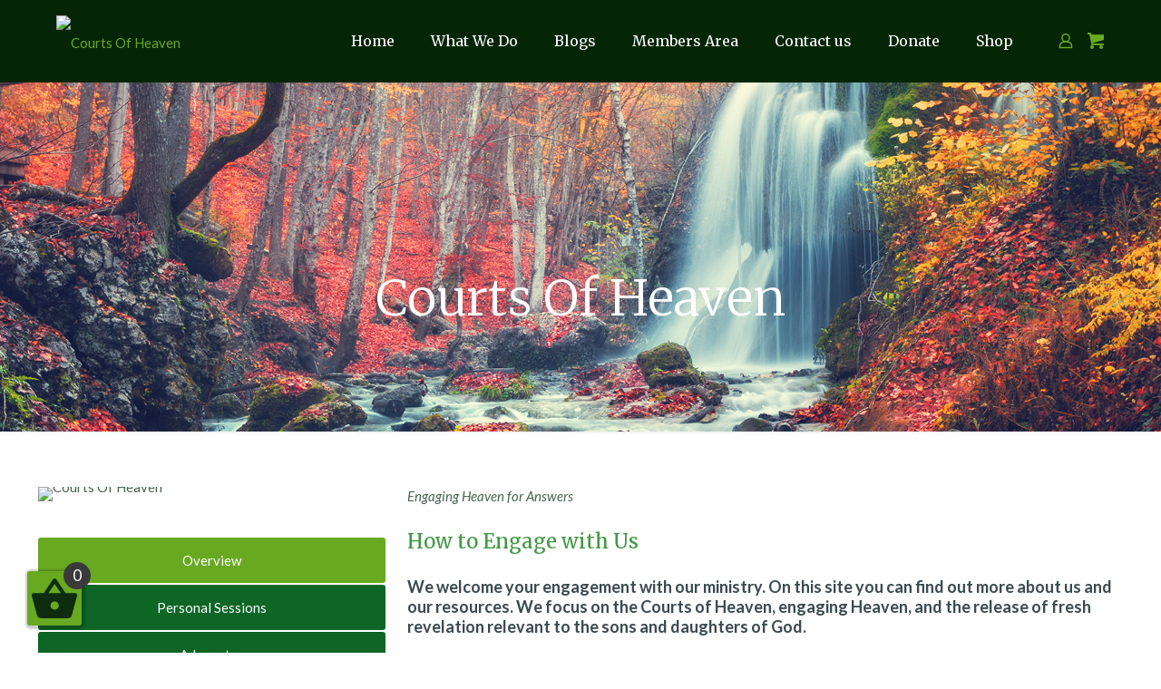

--- FILE ---
content_type: text/html; charset=utf-8
request_url: https://www.google.com/recaptcha/api2/anchor?ar=1&k=6Ldl5m8rAAAAAM1dcmXMidMhwAWwIRm-Wwxxz6J3&co=aHR0cDovL3Jvbmhvcm5lci5jb206ODA.&hl=en&v=PoyoqOPhxBO7pBk68S4YbpHZ&theme=light&size=normal&anchor-ms=20000&execute-ms=30000&cb=34575olvpj0
body_size: 49284
content:
<!DOCTYPE HTML><html dir="ltr" lang="en"><head><meta http-equiv="Content-Type" content="text/html; charset=UTF-8">
<meta http-equiv="X-UA-Compatible" content="IE=edge">
<title>reCAPTCHA</title>
<style type="text/css">
/* cyrillic-ext */
@font-face {
  font-family: 'Roboto';
  font-style: normal;
  font-weight: 400;
  font-stretch: 100%;
  src: url(//fonts.gstatic.com/s/roboto/v48/KFO7CnqEu92Fr1ME7kSn66aGLdTylUAMa3GUBHMdazTgWw.woff2) format('woff2');
  unicode-range: U+0460-052F, U+1C80-1C8A, U+20B4, U+2DE0-2DFF, U+A640-A69F, U+FE2E-FE2F;
}
/* cyrillic */
@font-face {
  font-family: 'Roboto';
  font-style: normal;
  font-weight: 400;
  font-stretch: 100%;
  src: url(//fonts.gstatic.com/s/roboto/v48/KFO7CnqEu92Fr1ME7kSn66aGLdTylUAMa3iUBHMdazTgWw.woff2) format('woff2');
  unicode-range: U+0301, U+0400-045F, U+0490-0491, U+04B0-04B1, U+2116;
}
/* greek-ext */
@font-face {
  font-family: 'Roboto';
  font-style: normal;
  font-weight: 400;
  font-stretch: 100%;
  src: url(//fonts.gstatic.com/s/roboto/v48/KFO7CnqEu92Fr1ME7kSn66aGLdTylUAMa3CUBHMdazTgWw.woff2) format('woff2');
  unicode-range: U+1F00-1FFF;
}
/* greek */
@font-face {
  font-family: 'Roboto';
  font-style: normal;
  font-weight: 400;
  font-stretch: 100%;
  src: url(//fonts.gstatic.com/s/roboto/v48/KFO7CnqEu92Fr1ME7kSn66aGLdTylUAMa3-UBHMdazTgWw.woff2) format('woff2');
  unicode-range: U+0370-0377, U+037A-037F, U+0384-038A, U+038C, U+038E-03A1, U+03A3-03FF;
}
/* math */
@font-face {
  font-family: 'Roboto';
  font-style: normal;
  font-weight: 400;
  font-stretch: 100%;
  src: url(//fonts.gstatic.com/s/roboto/v48/KFO7CnqEu92Fr1ME7kSn66aGLdTylUAMawCUBHMdazTgWw.woff2) format('woff2');
  unicode-range: U+0302-0303, U+0305, U+0307-0308, U+0310, U+0312, U+0315, U+031A, U+0326-0327, U+032C, U+032F-0330, U+0332-0333, U+0338, U+033A, U+0346, U+034D, U+0391-03A1, U+03A3-03A9, U+03B1-03C9, U+03D1, U+03D5-03D6, U+03F0-03F1, U+03F4-03F5, U+2016-2017, U+2034-2038, U+203C, U+2040, U+2043, U+2047, U+2050, U+2057, U+205F, U+2070-2071, U+2074-208E, U+2090-209C, U+20D0-20DC, U+20E1, U+20E5-20EF, U+2100-2112, U+2114-2115, U+2117-2121, U+2123-214F, U+2190, U+2192, U+2194-21AE, U+21B0-21E5, U+21F1-21F2, U+21F4-2211, U+2213-2214, U+2216-22FF, U+2308-230B, U+2310, U+2319, U+231C-2321, U+2336-237A, U+237C, U+2395, U+239B-23B7, U+23D0, U+23DC-23E1, U+2474-2475, U+25AF, U+25B3, U+25B7, U+25BD, U+25C1, U+25CA, U+25CC, U+25FB, U+266D-266F, U+27C0-27FF, U+2900-2AFF, U+2B0E-2B11, U+2B30-2B4C, U+2BFE, U+3030, U+FF5B, U+FF5D, U+1D400-1D7FF, U+1EE00-1EEFF;
}
/* symbols */
@font-face {
  font-family: 'Roboto';
  font-style: normal;
  font-weight: 400;
  font-stretch: 100%;
  src: url(//fonts.gstatic.com/s/roboto/v48/KFO7CnqEu92Fr1ME7kSn66aGLdTylUAMaxKUBHMdazTgWw.woff2) format('woff2');
  unicode-range: U+0001-000C, U+000E-001F, U+007F-009F, U+20DD-20E0, U+20E2-20E4, U+2150-218F, U+2190, U+2192, U+2194-2199, U+21AF, U+21E6-21F0, U+21F3, U+2218-2219, U+2299, U+22C4-22C6, U+2300-243F, U+2440-244A, U+2460-24FF, U+25A0-27BF, U+2800-28FF, U+2921-2922, U+2981, U+29BF, U+29EB, U+2B00-2BFF, U+4DC0-4DFF, U+FFF9-FFFB, U+10140-1018E, U+10190-1019C, U+101A0, U+101D0-101FD, U+102E0-102FB, U+10E60-10E7E, U+1D2C0-1D2D3, U+1D2E0-1D37F, U+1F000-1F0FF, U+1F100-1F1AD, U+1F1E6-1F1FF, U+1F30D-1F30F, U+1F315, U+1F31C, U+1F31E, U+1F320-1F32C, U+1F336, U+1F378, U+1F37D, U+1F382, U+1F393-1F39F, U+1F3A7-1F3A8, U+1F3AC-1F3AF, U+1F3C2, U+1F3C4-1F3C6, U+1F3CA-1F3CE, U+1F3D4-1F3E0, U+1F3ED, U+1F3F1-1F3F3, U+1F3F5-1F3F7, U+1F408, U+1F415, U+1F41F, U+1F426, U+1F43F, U+1F441-1F442, U+1F444, U+1F446-1F449, U+1F44C-1F44E, U+1F453, U+1F46A, U+1F47D, U+1F4A3, U+1F4B0, U+1F4B3, U+1F4B9, U+1F4BB, U+1F4BF, U+1F4C8-1F4CB, U+1F4D6, U+1F4DA, U+1F4DF, U+1F4E3-1F4E6, U+1F4EA-1F4ED, U+1F4F7, U+1F4F9-1F4FB, U+1F4FD-1F4FE, U+1F503, U+1F507-1F50B, U+1F50D, U+1F512-1F513, U+1F53E-1F54A, U+1F54F-1F5FA, U+1F610, U+1F650-1F67F, U+1F687, U+1F68D, U+1F691, U+1F694, U+1F698, U+1F6AD, U+1F6B2, U+1F6B9-1F6BA, U+1F6BC, U+1F6C6-1F6CF, U+1F6D3-1F6D7, U+1F6E0-1F6EA, U+1F6F0-1F6F3, U+1F6F7-1F6FC, U+1F700-1F7FF, U+1F800-1F80B, U+1F810-1F847, U+1F850-1F859, U+1F860-1F887, U+1F890-1F8AD, U+1F8B0-1F8BB, U+1F8C0-1F8C1, U+1F900-1F90B, U+1F93B, U+1F946, U+1F984, U+1F996, U+1F9E9, U+1FA00-1FA6F, U+1FA70-1FA7C, U+1FA80-1FA89, U+1FA8F-1FAC6, U+1FACE-1FADC, U+1FADF-1FAE9, U+1FAF0-1FAF8, U+1FB00-1FBFF;
}
/* vietnamese */
@font-face {
  font-family: 'Roboto';
  font-style: normal;
  font-weight: 400;
  font-stretch: 100%;
  src: url(//fonts.gstatic.com/s/roboto/v48/KFO7CnqEu92Fr1ME7kSn66aGLdTylUAMa3OUBHMdazTgWw.woff2) format('woff2');
  unicode-range: U+0102-0103, U+0110-0111, U+0128-0129, U+0168-0169, U+01A0-01A1, U+01AF-01B0, U+0300-0301, U+0303-0304, U+0308-0309, U+0323, U+0329, U+1EA0-1EF9, U+20AB;
}
/* latin-ext */
@font-face {
  font-family: 'Roboto';
  font-style: normal;
  font-weight: 400;
  font-stretch: 100%;
  src: url(//fonts.gstatic.com/s/roboto/v48/KFO7CnqEu92Fr1ME7kSn66aGLdTylUAMa3KUBHMdazTgWw.woff2) format('woff2');
  unicode-range: U+0100-02BA, U+02BD-02C5, U+02C7-02CC, U+02CE-02D7, U+02DD-02FF, U+0304, U+0308, U+0329, U+1D00-1DBF, U+1E00-1E9F, U+1EF2-1EFF, U+2020, U+20A0-20AB, U+20AD-20C0, U+2113, U+2C60-2C7F, U+A720-A7FF;
}
/* latin */
@font-face {
  font-family: 'Roboto';
  font-style: normal;
  font-weight: 400;
  font-stretch: 100%;
  src: url(//fonts.gstatic.com/s/roboto/v48/KFO7CnqEu92Fr1ME7kSn66aGLdTylUAMa3yUBHMdazQ.woff2) format('woff2');
  unicode-range: U+0000-00FF, U+0131, U+0152-0153, U+02BB-02BC, U+02C6, U+02DA, U+02DC, U+0304, U+0308, U+0329, U+2000-206F, U+20AC, U+2122, U+2191, U+2193, U+2212, U+2215, U+FEFF, U+FFFD;
}
/* cyrillic-ext */
@font-face {
  font-family: 'Roboto';
  font-style: normal;
  font-weight: 500;
  font-stretch: 100%;
  src: url(//fonts.gstatic.com/s/roboto/v48/KFO7CnqEu92Fr1ME7kSn66aGLdTylUAMa3GUBHMdazTgWw.woff2) format('woff2');
  unicode-range: U+0460-052F, U+1C80-1C8A, U+20B4, U+2DE0-2DFF, U+A640-A69F, U+FE2E-FE2F;
}
/* cyrillic */
@font-face {
  font-family: 'Roboto';
  font-style: normal;
  font-weight: 500;
  font-stretch: 100%;
  src: url(//fonts.gstatic.com/s/roboto/v48/KFO7CnqEu92Fr1ME7kSn66aGLdTylUAMa3iUBHMdazTgWw.woff2) format('woff2');
  unicode-range: U+0301, U+0400-045F, U+0490-0491, U+04B0-04B1, U+2116;
}
/* greek-ext */
@font-face {
  font-family: 'Roboto';
  font-style: normal;
  font-weight: 500;
  font-stretch: 100%;
  src: url(//fonts.gstatic.com/s/roboto/v48/KFO7CnqEu92Fr1ME7kSn66aGLdTylUAMa3CUBHMdazTgWw.woff2) format('woff2');
  unicode-range: U+1F00-1FFF;
}
/* greek */
@font-face {
  font-family: 'Roboto';
  font-style: normal;
  font-weight: 500;
  font-stretch: 100%;
  src: url(//fonts.gstatic.com/s/roboto/v48/KFO7CnqEu92Fr1ME7kSn66aGLdTylUAMa3-UBHMdazTgWw.woff2) format('woff2');
  unicode-range: U+0370-0377, U+037A-037F, U+0384-038A, U+038C, U+038E-03A1, U+03A3-03FF;
}
/* math */
@font-face {
  font-family: 'Roboto';
  font-style: normal;
  font-weight: 500;
  font-stretch: 100%;
  src: url(//fonts.gstatic.com/s/roboto/v48/KFO7CnqEu92Fr1ME7kSn66aGLdTylUAMawCUBHMdazTgWw.woff2) format('woff2');
  unicode-range: U+0302-0303, U+0305, U+0307-0308, U+0310, U+0312, U+0315, U+031A, U+0326-0327, U+032C, U+032F-0330, U+0332-0333, U+0338, U+033A, U+0346, U+034D, U+0391-03A1, U+03A3-03A9, U+03B1-03C9, U+03D1, U+03D5-03D6, U+03F0-03F1, U+03F4-03F5, U+2016-2017, U+2034-2038, U+203C, U+2040, U+2043, U+2047, U+2050, U+2057, U+205F, U+2070-2071, U+2074-208E, U+2090-209C, U+20D0-20DC, U+20E1, U+20E5-20EF, U+2100-2112, U+2114-2115, U+2117-2121, U+2123-214F, U+2190, U+2192, U+2194-21AE, U+21B0-21E5, U+21F1-21F2, U+21F4-2211, U+2213-2214, U+2216-22FF, U+2308-230B, U+2310, U+2319, U+231C-2321, U+2336-237A, U+237C, U+2395, U+239B-23B7, U+23D0, U+23DC-23E1, U+2474-2475, U+25AF, U+25B3, U+25B7, U+25BD, U+25C1, U+25CA, U+25CC, U+25FB, U+266D-266F, U+27C0-27FF, U+2900-2AFF, U+2B0E-2B11, U+2B30-2B4C, U+2BFE, U+3030, U+FF5B, U+FF5D, U+1D400-1D7FF, U+1EE00-1EEFF;
}
/* symbols */
@font-face {
  font-family: 'Roboto';
  font-style: normal;
  font-weight: 500;
  font-stretch: 100%;
  src: url(//fonts.gstatic.com/s/roboto/v48/KFO7CnqEu92Fr1ME7kSn66aGLdTylUAMaxKUBHMdazTgWw.woff2) format('woff2');
  unicode-range: U+0001-000C, U+000E-001F, U+007F-009F, U+20DD-20E0, U+20E2-20E4, U+2150-218F, U+2190, U+2192, U+2194-2199, U+21AF, U+21E6-21F0, U+21F3, U+2218-2219, U+2299, U+22C4-22C6, U+2300-243F, U+2440-244A, U+2460-24FF, U+25A0-27BF, U+2800-28FF, U+2921-2922, U+2981, U+29BF, U+29EB, U+2B00-2BFF, U+4DC0-4DFF, U+FFF9-FFFB, U+10140-1018E, U+10190-1019C, U+101A0, U+101D0-101FD, U+102E0-102FB, U+10E60-10E7E, U+1D2C0-1D2D3, U+1D2E0-1D37F, U+1F000-1F0FF, U+1F100-1F1AD, U+1F1E6-1F1FF, U+1F30D-1F30F, U+1F315, U+1F31C, U+1F31E, U+1F320-1F32C, U+1F336, U+1F378, U+1F37D, U+1F382, U+1F393-1F39F, U+1F3A7-1F3A8, U+1F3AC-1F3AF, U+1F3C2, U+1F3C4-1F3C6, U+1F3CA-1F3CE, U+1F3D4-1F3E0, U+1F3ED, U+1F3F1-1F3F3, U+1F3F5-1F3F7, U+1F408, U+1F415, U+1F41F, U+1F426, U+1F43F, U+1F441-1F442, U+1F444, U+1F446-1F449, U+1F44C-1F44E, U+1F453, U+1F46A, U+1F47D, U+1F4A3, U+1F4B0, U+1F4B3, U+1F4B9, U+1F4BB, U+1F4BF, U+1F4C8-1F4CB, U+1F4D6, U+1F4DA, U+1F4DF, U+1F4E3-1F4E6, U+1F4EA-1F4ED, U+1F4F7, U+1F4F9-1F4FB, U+1F4FD-1F4FE, U+1F503, U+1F507-1F50B, U+1F50D, U+1F512-1F513, U+1F53E-1F54A, U+1F54F-1F5FA, U+1F610, U+1F650-1F67F, U+1F687, U+1F68D, U+1F691, U+1F694, U+1F698, U+1F6AD, U+1F6B2, U+1F6B9-1F6BA, U+1F6BC, U+1F6C6-1F6CF, U+1F6D3-1F6D7, U+1F6E0-1F6EA, U+1F6F0-1F6F3, U+1F6F7-1F6FC, U+1F700-1F7FF, U+1F800-1F80B, U+1F810-1F847, U+1F850-1F859, U+1F860-1F887, U+1F890-1F8AD, U+1F8B0-1F8BB, U+1F8C0-1F8C1, U+1F900-1F90B, U+1F93B, U+1F946, U+1F984, U+1F996, U+1F9E9, U+1FA00-1FA6F, U+1FA70-1FA7C, U+1FA80-1FA89, U+1FA8F-1FAC6, U+1FACE-1FADC, U+1FADF-1FAE9, U+1FAF0-1FAF8, U+1FB00-1FBFF;
}
/* vietnamese */
@font-face {
  font-family: 'Roboto';
  font-style: normal;
  font-weight: 500;
  font-stretch: 100%;
  src: url(//fonts.gstatic.com/s/roboto/v48/KFO7CnqEu92Fr1ME7kSn66aGLdTylUAMa3OUBHMdazTgWw.woff2) format('woff2');
  unicode-range: U+0102-0103, U+0110-0111, U+0128-0129, U+0168-0169, U+01A0-01A1, U+01AF-01B0, U+0300-0301, U+0303-0304, U+0308-0309, U+0323, U+0329, U+1EA0-1EF9, U+20AB;
}
/* latin-ext */
@font-face {
  font-family: 'Roboto';
  font-style: normal;
  font-weight: 500;
  font-stretch: 100%;
  src: url(//fonts.gstatic.com/s/roboto/v48/KFO7CnqEu92Fr1ME7kSn66aGLdTylUAMa3KUBHMdazTgWw.woff2) format('woff2');
  unicode-range: U+0100-02BA, U+02BD-02C5, U+02C7-02CC, U+02CE-02D7, U+02DD-02FF, U+0304, U+0308, U+0329, U+1D00-1DBF, U+1E00-1E9F, U+1EF2-1EFF, U+2020, U+20A0-20AB, U+20AD-20C0, U+2113, U+2C60-2C7F, U+A720-A7FF;
}
/* latin */
@font-face {
  font-family: 'Roboto';
  font-style: normal;
  font-weight: 500;
  font-stretch: 100%;
  src: url(//fonts.gstatic.com/s/roboto/v48/KFO7CnqEu92Fr1ME7kSn66aGLdTylUAMa3yUBHMdazQ.woff2) format('woff2');
  unicode-range: U+0000-00FF, U+0131, U+0152-0153, U+02BB-02BC, U+02C6, U+02DA, U+02DC, U+0304, U+0308, U+0329, U+2000-206F, U+20AC, U+2122, U+2191, U+2193, U+2212, U+2215, U+FEFF, U+FFFD;
}
/* cyrillic-ext */
@font-face {
  font-family: 'Roboto';
  font-style: normal;
  font-weight: 900;
  font-stretch: 100%;
  src: url(//fonts.gstatic.com/s/roboto/v48/KFO7CnqEu92Fr1ME7kSn66aGLdTylUAMa3GUBHMdazTgWw.woff2) format('woff2');
  unicode-range: U+0460-052F, U+1C80-1C8A, U+20B4, U+2DE0-2DFF, U+A640-A69F, U+FE2E-FE2F;
}
/* cyrillic */
@font-face {
  font-family: 'Roboto';
  font-style: normal;
  font-weight: 900;
  font-stretch: 100%;
  src: url(//fonts.gstatic.com/s/roboto/v48/KFO7CnqEu92Fr1ME7kSn66aGLdTylUAMa3iUBHMdazTgWw.woff2) format('woff2');
  unicode-range: U+0301, U+0400-045F, U+0490-0491, U+04B0-04B1, U+2116;
}
/* greek-ext */
@font-face {
  font-family: 'Roboto';
  font-style: normal;
  font-weight: 900;
  font-stretch: 100%;
  src: url(//fonts.gstatic.com/s/roboto/v48/KFO7CnqEu92Fr1ME7kSn66aGLdTylUAMa3CUBHMdazTgWw.woff2) format('woff2');
  unicode-range: U+1F00-1FFF;
}
/* greek */
@font-face {
  font-family: 'Roboto';
  font-style: normal;
  font-weight: 900;
  font-stretch: 100%;
  src: url(//fonts.gstatic.com/s/roboto/v48/KFO7CnqEu92Fr1ME7kSn66aGLdTylUAMa3-UBHMdazTgWw.woff2) format('woff2');
  unicode-range: U+0370-0377, U+037A-037F, U+0384-038A, U+038C, U+038E-03A1, U+03A3-03FF;
}
/* math */
@font-face {
  font-family: 'Roboto';
  font-style: normal;
  font-weight: 900;
  font-stretch: 100%;
  src: url(//fonts.gstatic.com/s/roboto/v48/KFO7CnqEu92Fr1ME7kSn66aGLdTylUAMawCUBHMdazTgWw.woff2) format('woff2');
  unicode-range: U+0302-0303, U+0305, U+0307-0308, U+0310, U+0312, U+0315, U+031A, U+0326-0327, U+032C, U+032F-0330, U+0332-0333, U+0338, U+033A, U+0346, U+034D, U+0391-03A1, U+03A3-03A9, U+03B1-03C9, U+03D1, U+03D5-03D6, U+03F0-03F1, U+03F4-03F5, U+2016-2017, U+2034-2038, U+203C, U+2040, U+2043, U+2047, U+2050, U+2057, U+205F, U+2070-2071, U+2074-208E, U+2090-209C, U+20D0-20DC, U+20E1, U+20E5-20EF, U+2100-2112, U+2114-2115, U+2117-2121, U+2123-214F, U+2190, U+2192, U+2194-21AE, U+21B0-21E5, U+21F1-21F2, U+21F4-2211, U+2213-2214, U+2216-22FF, U+2308-230B, U+2310, U+2319, U+231C-2321, U+2336-237A, U+237C, U+2395, U+239B-23B7, U+23D0, U+23DC-23E1, U+2474-2475, U+25AF, U+25B3, U+25B7, U+25BD, U+25C1, U+25CA, U+25CC, U+25FB, U+266D-266F, U+27C0-27FF, U+2900-2AFF, U+2B0E-2B11, U+2B30-2B4C, U+2BFE, U+3030, U+FF5B, U+FF5D, U+1D400-1D7FF, U+1EE00-1EEFF;
}
/* symbols */
@font-face {
  font-family: 'Roboto';
  font-style: normal;
  font-weight: 900;
  font-stretch: 100%;
  src: url(//fonts.gstatic.com/s/roboto/v48/KFO7CnqEu92Fr1ME7kSn66aGLdTylUAMaxKUBHMdazTgWw.woff2) format('woff2');
  unicode-range: U+0001-000C, U+000E-001F, U+007F-009F, U+20DD-20E0, U+20E2-20E4, U+2150-218F, U+2190, U+2192, U+2194-2199, U+21AF, U+21E6-21F0, U+21F3, U+2218-2219, U+2299, U+22C4-22C6, U+2300-243F, U+2440-244A, U+2460-24FF, U+25A0-27BF, U+2800-28FF, U+2921-2922, U+2981, U+29BF, U+29EB, U+2B00-2BFF, U+4DC0-4DFF, U+FFF9-FFFB, U+10140-1018E, U+10190-1019C, U+101A0, U+101D0-101FD, U+102E0-102FB, U+10E60-10E7E, U+1D2C0-1D2D3, U+1D2E0-1D37F, U+1F000-1F0FF, U+1F100-1F1AD, U+1F1E6-1F1FF, U+1F30D-1F30F, U+1F315, U+1F31C, U+1F31E, U+1F320-1F32C, U+1F336, U+1F378, U+1F37D, U+1F382, U+1F393-1F39F, U+1F3A7-1F3A8, U+1F3AC-1F3AF, U+1F3C2, U+1F3C4-1F3C6, U+1F3CA-1F3CE, U+1F3D4-1F3E0, U+1F3ED, U+1F3F1-1F3F3, U+1F3F5-1F3F7, U+1F408, U+1F415, U+1F41F, U+1F426, U+1F43F, U+1F441-1F442, U+1F444, U+1F446-1F449, U+1F44C-1F44E, U+1F453, U+1F46A, U+1F47D, U+1F4A3, U+1F4B0, U+1F4B3, U+1F4B9, U+1F4BB, U+1F4BF, U+1F4C8-1F4CB, U+1F4D6, U+1F4DA, U+1F4DF, U+1F4E3-1F4E6, U+1F4EA-1F4ED, U+1F4F7, U+1F4F9-1F4FB, U+1F4FD-1F4FE, U+1F503, U+1F507-1F50B, U+1F50D, U+1F512-1F513, U+1F53E-1F54A, U+1F54F-1F5FA, U+1F610, U+1F650-1F67F, U+1F687, U+1F68D, U+1F691, U+1F694, U+1F698, U+1F6AD, U+1F6B2, U+1F6B9-1F6BA, U+1F6BC, U+1F6C6-1F6CF, U+1F6D3-1F6D7, U+1F6E0-1F6EA, U+1F6F0-1F6F3, U+1F6F7-1F6FC, U+1F700-1F7FF, U+1F800-1F80B, U+1F810-1F847, U+1F850-1F859, U+1F860-1F887, U+1F890-1F8AD, U+1F8B0-1F8BB, U+1F8C0-1F8C1, U+1F900-1F90B, U+1F93B, U+1F946, U+1F984, U+1F996, U+1F9E9, U+1FA00-1FA6F, U+1FA70-1FA7C, U+1FA80-1FA89, U+1FA8F-1FAC6, U+1FACE-1FADC, U+1FADF-1FAE9, U+1FAF0-1FAF8, U+1FB00-1FBFF;
}
/* vietnamese */
@font-face {
  font-family: 'Roboto';
  font-style: normal;
  font-weight: 900;
  font-stretch: 100%;
  src: url(//fonts.gstatic.com/s/roboto/v48/KFO7CnqEu92Fr1ME7kSn66aGLdTylUAMa3OUBHMdazTgWw.woff2) format('woff2');
  unicode-range: U+0102-0103, U+0110-0111, U+0128-0129, U+0168-0169, U+01A0-01A1, U+01AF-01B0, U+0300-0301, U+0303-0304, U+0308-0309, U+0323, U+0329, U+1EA0-1EF9, U+20AB;
}
/* latin-ext */
@font-face {
  font-family: 'Roboto';
  font-style: normal;
  font-weight: 900;
  font-stretch: 100%;
  src: url(//fonts.gstatic.com/s/roboto/v48/KFO7CnqEu92Fr1ME7kSn66aGLdTylUAMa3KUBHMdazTgWw.woff2) format('woff2');
  unicode-range: U+0100-02BA, U+02BD-02C5, U+02C7-02CC, U+02CE-02D7, U+02DD-02FF, U+0304, U+0308, U+0329, U+1D00-1DBF, U+1E00-1E9F, U+1EF2-1EFF, U+2020, U+20A0-20AB, U+20AD-20C0, U+2113, U+2C60-2C7F, U+A720-A7FF;
}
/* latin */
@font-face {
  font-family: 'Roboto';
  font-style: normal;
  font-weight: 900;
  font-stretch: 100%;
  src: url(//fonts.gstatic.com/s/roboto/v48/KFO7CnqEu92Fr1ME7kSn66aGLdTylUAMa3yUBHMdazQ.woff2) format('woff2');
  unicode-range: U+0000-00FF, U+0131, U+0152-0153, U+02BB-02BC, U+02C6, U+02DA, U+02DC, U+0304, U+0308, U+0329, U+2000-206F, U+20AC, U+2122, U+2191, U+2193, U+2212, U+2215, U+FEFF, U+FFFD;
}

</style>
<link rel="stylesheet" type="text/css" href="https://www.gstatic.com/recaptcha/releases/PoyoqOPhxBO7pBk68S4YbpHZ/styles__ltr.css">
<script nonce="DP11HydtX2OSI_PF1G6ckw" type="text/javascript">window['__recaptcha_api'] = 'https://www.google.com/recaptcha/api2/';</script>
<script type="text/javascript" src="https://www.gstatic.com/recaptcha/releases/PoyoqOPhxBO7pBk68S4YbpHZ/recaptcha__en.js" nonce="DP11HydtX2OSI_PF1G6ckw">
      
    </script></head>
<body><div id="rc-anchor-alert" class="rc-anchor-alert"></div>
<input type="hidden" id="recaptcha-token" value="[base64]">
<script type="text/javascript" nonce="DP11HydtX2OSI_PF1G6ckw">
      recaptcha.anchor.Main.init("[\x22ainput\x22,[\x22bgdata\x22,\x22\x22,\[base64]/[base64]/MjU1Ong/[base64]/[base64]/[base64]/[base64]/[base64]/[base64]/[base64]/[base64]/[base64]/[base64]/[base64]/[base64]/[base64]/[base64]/[base64]\\u003d\x22,\[base64]\\u003d\\u003d\x22,\x22QylxwrFaw5NUAsOQTMKAdXwIIAHDvMKIZhkWwo8Rw6VlKMORXlUywonDoy9ew7vCtU9Kwq/CpMKGUBNSYmkCKzghwpzDpMObwqhYwrzDsXLDn8KsHMKzNl3DtMKAZMKewqDClgPCocOeXcKoQkHCnSDDpMOLEDPClAfDvcKJW8KWA0shXnJXKEjCnsKTw5sSwrtiMC91w6fCj8Kcw7LDs8K+w6HCpjEtLcOlIQnDrjJZw4/ClMO7UsONwrXDtxDDgcKowrpmEcKAwoPDscOpRSYMZcKAw7HConclSVxkw5nDjMKOw4MxVS3Cv8KUw7fDuMK4wprCvi8Iw5Nmw67DkzHDssO4bHtxOmEgw6VaccKLw5VqcE/DvcKMwonDqWo7EcKdNsKfw7Uuw6Z3CcKxPV7DiCERYcOAw5xOwo0TSG14wpMib03CogzDicKCw5VAAsK5enfDtcOyw4PCgS/CqcO+w7rCp8OvS8ObGVfCpMKSw6jCnBc/d3vDsU3DliPDs8KJZkV5YcK9IsOZDEo4DAAAw6pLaCXCm2RSB2NNBcOAQyvCmsOqwoHDjhsZEMOdRQ7CvRTDlcKhPWZ8wqR1OVvCtWQ9w47DqAjDg8KwSzvCpMOjw64iEMO6FcOibEzCpCMAwqfDhAfCrcK3w5nDkMKoHX1/wpBww5orJcK/J8OiwoXCn19dw7PDkCFVw5DDp0TCuFcrwroZa8OiW8KuwqwYBAnDmD0jMMKVPHrCnMKdw4dpwo5Mw5EwwprDgsKzw43CgVXDuUtfDMORZmZCXFzDo25wworCmwbCicOeARcvw7khK3pOw4HCgsOSIFTCnUY/ScOhEcKzEsKgTcOGwo94woLChDkdGGnDgHTDk1PChGt0V8K8w5F5JcOPMEogwo/DqcKxA0VFUcOJOMKNwqrCuD/ChCc/KnNZwqfChUXDnGzDnX5GBQVAw4zCkVHDocO9w4Axw5pDX2d6w5IWDW1WGsORw50Iw7EBw6NmwpTDvMKbw7DDgAbDsCjDlsKWZHhbXnLCosOowr/CumnDlzNcRSjDj8O7ZcOYw7JsfcKAw6vDoMK2BMKrcMOowqA2w4xmw6lcwqPCgHHCllosdMKRw5Nfw7IJJG9vwpwswpjDmMK+w6PDoUF6bMKIw63CqWFBwoTDo8O5a8OrUnXCqz/DjCvClsKxTk/DgMOYaMORw6JVTQILUBHDr8OIRC7DmnUCPDt8NUzCoWPDh8KxEsOCDMKTW17DrCjCgB/[base64]/[base64]/[base64]/[base64]/w4Ygwo5CahbCs1dHc8O1w4ErwprDgcKWLsOXT8Ktw6jDucOoUkpow47DsMKGw6ZFw7HCh3zCqsOdw5FpwrJIw73DvcO9w4sUdBnCniAtwosLw5DDnMO+woU4E1tuwrJPw5zDqSzCtMOKw4EIwolcwqMsbsO7wp7CtHlMwosRK0srw6rDnwrCpTB/w4svw7TCrXnCljTDscO+w5pZIMOkw7jClzoNAsOyw5cgw5xtaMKHR8KIw7lHTREpwo4NwrYnHyt6w7gvw4J5wqcBw6InMDsXQwJkw5ktFzlcFMOFGVPCllJ/F2Fow5d7T8KWeX7DmlrDlFFSdEHDvcKywoVIVVvCpnnDrmnDocOHN8OPRMOewrpUPMOde8KHw7QJwrLDrCNawpMvNsO2wr3CgsO+a8O6X8OpTC3CiMK+bcOTw6NXw75DP0w/[base64]/RMOGQzRiE8OgP1czwpXDpD8qdMKiw60vw7jDg8KQwqjCqcKTw47CoBrCp0TCrsKxOQIJQDIEwrfCkkLDt2zCqSHCjMKbw5oWwqoJw5MBQG94SjLCjnsAwqs1w6ZcwoPDmyrCgx/Dl8KvD1FNwqPDo8O8w6LDnVjCrcKUfMOww7F+wro6ZD5URMKWwrbChsO1woTCnMOxZMORWE7CjhBlw6PDqcOaGMO1wpp4wrkFJcOBwowhTmDCu8Kvw7BJdcOEGXrCjcKJCHgue34GQ3/CmHB8MmXDhsKeEH5qYMOGUsKdw77CpnXDmcOOw7U7w5/CvxXChcKBN3bCtcOsbsK7JCLDj0bDiW9gw7twwo9cw47DiGLDisO7fWrClMK0QkHDiXTDm1sJwo3DmREWw5xzwqvCkR4zwr4YN8KjOsKLw5nDsAUhwqDChMONYcOQwqdfw4Y/wo/Cqi03B3DCmDHCuMOyw5XDknnDiEprcTg0T8K3woVww57CucKrwo/ComfCiyRXw4o7csOhw6bDp8Oywp3CpiERw4F8CcOMw7TCgsO7SCMmwoIwd8OcZMK6wq8DW2bChR01wq7DisK2YU5UQGDCksKSEMO8wonDicK/CMKcw4Z3OsOqfxbDqlnDscOId8Oow5rCp8KwwpFxcnYmw45rWT/Dp8Oew6U7AyrDpSnCr8Kvwqs8Vj8Zw4vDogcjwoA9PnHDgcOJwpvDhGNTw7hSwpzCp2jDigBgw4zDihLDgMOcw541TsO0wo3Du37Ck1/DhsO5w6IcUV9Dw5wDwqwbVMOmBMOywozCqwLCln7Cn8KPFC9tdsKfwq3CqsOgw6DDgcKEDAkwRivDoC/DpsKdQmoDYcK3ZsOzw4DDjMOXMMKew4oOYMKUwrhWFsOIw5vDjgdnw7HDncKdUcKiw4Yywolfw6HCqMOTV8K/wqdsw7HDisO6J1HDrlVSw7zCt8OhRD3CsjnCo8KmasOjOwbDrsKYbsOTJjUWwqIUL8KkaVMrwoINW2McwqY0wrxKWMKxI8KUwoAcU3DDj3bChzoiwrrDtcKKwoNbQMKOwoXDshrCrDPCpktKN8Kww7nCpzzCj8OoJ8KsBMK/[base64]/[base64]/CglLDlcKdT8Kjw7fCtsKcM11vwrLCi3LDvg7Dui4/AMOILnAuCMKew7bCh8OiSRfCoh/Dvg7DtsK2w4dCw4onQ8Osw5zDisO9w4k4wp5RC8OkEmZbw7FxLkbDhsO2TcOlw5/Ci3MJADXDswfDqsOQw7jCtsOHwqPDlBk7w5DDo2/CpcOHw7IawonClSF3CcKJAsOqwrrDv8K+EFDCl0t8wpfCs8OCwqoGw6DDsnHCksKMVywRFCMrWhhtUcKYw5bCklEOY8OJw4ovXMKRYFXCqcO3woDChcO7w6hHBXcJD2kSThhzZsOnw5YkBiHCpsOYLMOew4BMTmbDmg/CnlPCsMKHwrXDtHNKcVYgw7lpNDXDliYjwq0mP8KYw6vDmw7CnsOMw6l1wpbCnMKFaMKmTWXCgsOgw5PDr8OifMKAw77Cg8KBwpkUwqYWwopywp/Cu8O9w7s1wovDv8Kmw7rCtCQZA8OqZ8OtWGjDn2xRwpXCoHgyw7PDqDNlwoIYw6HDrzDDpXl/NMKXwrBhL8O5BMKjPMOSwqoww7TCvxTCrcOlMVIiPQDDo2nCrShGwrpecsOzAml4asOpwqTCh2dHw75rwrfCmCROw7zCrk0WZRXCpMO8wqoBcMO/w63CrsOGwpRxJVbDhHpXM2kCG8OWK2hgcXHCgMOtFTVaWnJwwobChsO9wojDu8OWVFxLfcKOwo95wpMlw6bCiMK5AzvDkydYZcOQUAbChcObPjTDoMKOCMKSw6BXw4HDnxLDnkjClhzCiGTCq0fDocKQIx8Jw4VNw68FFMKbasKRCg5VP0/DnzzDlg/DlXfDvUvDk8Kowp8OwrrCocK0TWvDqCzCtcK7HiTCiWLDjsKvw5E/LcKfE2kHwoDCvkHDsU/DkMOxY8KiwpnDpzVFZUfConDDgyPCq3EIVBrDhsObwqM9wpfDgMOqI0zCphVwaVnCl8KJw4HDm0DCo8KGQi/Dh8OdCXlPw5ETw63DsMKKYlrCqcO4LBoORcO6Eg3DngDDt8OICCfCmAM6E8KzwpPCgsKmVsOLw5zDsCgUwqRiwplUEynCqsOEKcO6w7ViLWtrPy9HIcKNAC16US/Dt2dWGhRgworCrA/Cl8Kfw4jDh8OZw5EbOSbCi8Kew5Q+RzzDjcKDUgoowokHYFdkFMOtw4zDqcKQwoISw6tyGhLDhl5NKcKJw6xcQMKdw7QEwqVQbsKQwrdzEgAiwqFhbcO/w5VnwpXDuMKdIUnDiMKdRyF6wrk/w6RZZAfCqcKREgXDtUI8GCgsUgILwqpOGj/Dqj3DucKyAQplE8K/GsKJwrtldCXDiFnChlcdw4IHRl7Dn8O1wpzCuhHDksOaZMOrw5QjFDNaNwrCiC5fwr7Dh8O5Bj7DpcKEMwQkC8Ofw6fDrMKhw7nChDbCjcOPLBXCoMKPw4dSwo/CuRbCksOuJ8O8w5QWG2gGwqfCsDpvXT/DoAw9TDQ2w4pew6/Dk8O3wrUPNh8WHw8IwqjCm17CoGwbJcKxMXfDnMOzNlfDlyfDrcOFcUFKJsKAwoXDuhkBwq3CtcKOcMOww7PDqMOAw71Ow5DDl8KAegzCvV9NwpvDnsOgw5E0cyTDi8OaX8K3w6gaD8O8w4bCtMKOw6bCi8OCPsOrwp/[base64]/ZFEKClbDlWxBf1VgwqgCOhsLcxYhOVZXJz4Xw7tCBFvCo8K9U8OqwrnDqVTDv8O8BMOpfGtLwpvDkcKDcUEPwrsQZsKbw7DDnjDDl8KERivCicKQwqPDlcO9w4Q1wqvChsOZDlgQw5rDiGHCoALCrkUlTjY/ehoSwobCh8Ouwqo+w7nCscKfS2DDosK1WhbDqHLDigrCoBB4wqdsw6rDrBVuw5/CohBXHGXCoyhKZEvDt0M+w6DCr8OSE8OdwpPCrMK0MsK8JMORw4R7w5FMwqrCmA/CiQgTw5bDiAhdwq7CkCvDhsOLYsOWTExDE8OJCT8+wqHCssKKw4dHYcKOWnfCjh/DujTCksK3ERBpbMOfw47CtC/ClcOTwoDCgGliQEHCscKkw4jCkcO0w4fCrTNLw5TCisOTwqIQw6AXw7BWAw4BwpnDl8KeMV3CsMOsBRvDtWjDtMOdOEg1wqcHwq1Pw5Vsw7jDmx8Sw4cELsOSw703wr/DnxRxXsOlwrvDq8O4eMOgdQxHQ3EcLRfCkMOkHcO0FsO3wqMwacOgW8OUacKeTMKUwqXDohTDjTovdULCisOBSWrDisO2w5HCjcOVQwnDisOcWhVxWnvDi2xLwojCssK9asOHUsOxw6PDqwvCoW9Cw6/DgsK4PizDvVk/XQPCnV0vKxpHTVjCpXN1wrQvw5oMdTB2wpVECMOuUcKQJcO1wovCi8Kkw7zCv17Cp21pw7lQwq8FMj7Dh1TDvmdyTcOkwrRxBVvCicKOfsKIEMOSW8KeMMKkwprDjU/Ch2vDkFcwIcKSbsOrHcOaw60pPSN2wqlsXSYRZMO/[base64]/DtcKhNUMgwpnCgH8uwrrCqh5ebWfDm8OgwqkOwr/CpsOVwr0HwoAFAcOIwoTCk0zCh8OPwqfCjcOtwp1nw5MNPRPDtztGwqZow7ZHJw7DhAshW8KoehQOCBXDm8Kww6bDpnfCgsKMw41jGsKoEsKpwosOw5DDm8KFbcKBw74Rw40rw5RsWkHDi3pqwpNXw5EXw7XDlsOFLcOuwr3ClDY/w4w+RsOwYGXCgA9mw40yYm9yw5fDul0OA8O6bMOKIMKvS8K2NxzCpFDCn8ObEcKLeVbCt17ChsOrL8OCwqRnfcK5DsKgwobDpsKjwogVSsKTwr/CuDnDgcK4woHCjMK1CkoMbhnCkXHDiRAhNcKGIwvCssKPw7IoDh0Pwr/Cp8KxZjDCg2xtw6TClxBOZ8KxcMKYw51Kwo4LfwYIw5TCuyrCisOGFWkLZRQBPGrCucOkTD7DujLCg14ZRcOyw53CisKoGRJVwr4JwpLCuDU4TGHCsBBFwr1QwptcWxMUHMO2w7XCh8KUwpJ9w7/DicKLKTzCmsOewppcwpzCsG/CnMOxITjCmMKWw7FNwqVBw4/CjsOtwoohw5XDrUvDgMOzw5R3aSTDqcKoJU/Cn0UtQR7ChcO0AMOhZsKnw4QmNMKiw5orGG18eHDCkT51QlJUwqAAbGI5ahYRHGU9w5YSw7AQwoIow6nDpDYZwpcVw6xzHsOqw54JBMK8McOYw7JOw61SO0tOwqMwAcKLw4FXwqXDlmhQwrpBbsKNUQFswrXCqcOBc8OewpMLLic8F8KabHDDkwVmwq/Dq8O7FVvCnhnCssKPAcK3ZcKoQMOxw5jCjFA/woYVwr3DvyzCpcOhF8OjwqPDpcOvw7omwr1Sw6MxLWrCnsKeNsOdCMOze1rDpXfDrsKQw5PDk0YRw5N9wo/DusOswoYgwrbCpsKgY8K2U8KPBcKaClHDtUB1wqrDsWVTdQLCoMOkejhbI8ONI8O3w5xsQHHDi8KHCsKEQh3ClnPCscK/w6TCtF5TwrEPwqV+w77Cuw/CkMOAQDIkwpJDw7/DmsKZwq/CrcK/wptYwpXDpsKpw6XDtsKuwrLDhh/[base64]/CjcOXwr3DtcOqaMKPOw9pO188wpwPVcOFIwHDi8KTwoYnw6PCg0E5wqXCssKrw5PCrAPDjsOpw4PDscOzw7hgwrZsEMKrw4HDk8O/F8O+K8KwwpfCoMOgNnXCpjDDqmnCr8OUwqNXF0ZdL8Ojw78GCMKQw6/ChcOoX2jDiMO0UsOXw7nCvcKYQsK7BjUERCfCicOscsK2Zkdkw5TCiTs6A8O1EVRpwpbDgMKNUH7Ch8KTw6loPsKwQcOowohuw5FiZcOxw7ETKBscbxlBZVzClMKLOsKCLUbDkcKtNMOcTX8EwofCh8OZScOvQw3DtsOjw68BCMO9w5pGw5o/f2twE8OGJEHDpyDDocOVR8OfFyjCs8OQwo15wqgfwoLDm8Ojwr/DjF4Kw4cswoIvNsKlW8OfBwIiHcKCw53ChyhNflnDjcOKaW17NcKaWz0KwrRdCEXDnsKLDMKKWz/[base64]/LQ7DkmLDgcKxwosjJkzCjgXChsKcX1bCo14CEXUawqU+D8Kgw4/[base64]/[base64]/CtcKWSMKtw50kw5oPV8OAQmd7wp5oTFFHwqvCi8O0AcOTUA/DoTbDs8OOwqzCsBlAwoTDkVHDsF8yKy7Djk8EfwXDkMOKMMOYw4gyw78Cw7MvNC4bKE3CksK3w73Coj9Fwr7CgWLChDXDmsO/w5IKBH4lb8KQw53DhMK+TMOxwo5BwrMPw51uHcK3wr1uw5kfwoNAB8OOMSZaRMKJw4Aow77DpsO2wp1zwpTDgjjDvSzCi8OMH1p+AMO+Z8K7MlZMwqR2wpJhw4sxwrNywpnCtC/[base64]/RXHDoFoqwqtQdwwfwrzCgsOMWsKpLWbDhsOVQMKZwrHDsMKVK8K8w5LCmcKzwpRMw5BICcKaw6N3wrsLN2NhR2FYPsKVXWPDu8KGecO4NcKTw4BUw69XR18ySsOhw5HCii0le8OZw4HCtMKfwr7Dpnoawo3CsXBXwpgIw5R4w6TDgMO0w60lXsK7YFkxeUTCqgNQwpB/LnA3w6fCsMOJwo3Cp18zwo/DgMOkO3rCgsOWw6rCucK7wqnDqCnDmcKLaMKwFcKjwqnCgMKGw4rCr8K3w5nCssKdwrNvQClBwofDqBnDsHhJNsORWcK/[base64]/[base64]/CicOqwqnCkShoM0NwYRrDpBBlw5jDm3dowrtgOULCmcK6w7rDhcOMZFfCghfCt8KlEsOCPV4MwobDpMOPwo7CnFEsH8OaN8Oewr3CuGDCpH/DiX7CgnjCtwliE8O/CwZwNQ1twqRsVsKPw4sNRsO5Ziw5cGTDkwbCjMOjGQfCsgwuPsKzdWDDq8OBC2vDqMOSEcOOKwMQw67Dj8O/ZxvCvsOvNW3DvF1/wrcUwrlnwpo5w501w44HTUrDkUvDtcODKy85Pj7ChsOrw6sqMgDCg8OpQl7ClRHDmMONJsK5ecO3WsKYw4YTwpXDhGjCijDDkjMJw4/ChsKDeTlqw59QZMOoasOOwrhXM8O0NWNxQkppwrZzJQHDl3fCpsOsdhDDlcORwrPDpMOVMSZVwoPCrMOzwo7CkgLCmlgFXhEwfMKEHcORF8OJRMOqwpQzwqrCvcOjDMKDJzDDk2Vew60Zb8OuwqDDjcKSwpM3wqtYG0DCkn/CgxfDpULCtzpiwrEhOD81EHtLw5AJU8K9wpDDpFrCmMO1C1TDgSnCpBXCnlFKZ047WwcWw6B6BsK9d8Ogw7ABdHPCpsOyw7PDj1/CnMKIUAtjIhvDhsKXwrE6w7RtworDhUFracKhH8KydmrDtlo1wpfClMOWwrQpwqdoUcOlw7cew6QKwp8FT8KTw63DgMKCH8ORLUXCiRBCwr/CmRLDhcKCw7AxNMOdw6fDmyEEB3zDhSZmNWTDg2d3w7/CmcOfw75LUi9QIsOywpnDocOoRsKow4x2wqwyJcOUwpwMZsKaI2AcdkVrwo7CmcORworCrMOaCQEJwos4U8KbSQ7CjWHCmcKwwpEGLVU0wrNKw652DcOrIMK+w70bSy9HdTjDl8OnYMKSJcK3TcOQw60nwrwKwp/DiMKXw7ULOF7CncKMw5oQIG7DlsOgw4XCv8OOw4FqwpN2XG/DhQXDszvCk8O6w4LCjBAMU8K5wo3DultFcGjCkwYDwptKMMOZUmNZR3bDj1QewpBlwpDCtS3Di1QYw5RTLm/CqW/[base64]/Lz7ChWPDpsO/[base64]/Co8Ouwp5XEMOuHsOqwpxUw4RoS1rDs8O9PsOeAQFfw5jDr11Kwr5QVGPCmVZlw4xEwplDw68jFTLCryjCi8ORwqXCosOfw4fDs17CicK+w49Fw41+wpQjY8OkT8O2T8KsQBvDk8OHw6vDtSLCm8O4wqYmworDtWjCmsKyw7/Cr8OCwqPDh8K7WMK2d8OEX2t3wpomw7UpEnvCsQ/[base64]/CtlvCmRrDqw9XS8K8w5DCssKQw7TCjAt3w6XCvMO8YTjCicOaw6PCrMOWdEgJwpDCvlIJI31Ww4XDp8O+wrPCswRuIHfDhzHCkMKEJ8KpR2Nzw4/Dr8KnTMKywq9mwrBNwqrCkwjCnlwaIybDv8KBK8KYw4dtw57DjSPCgHw1w7LDv3XCvsKOe0c0QCR8RH7DjFd6wrjDpFHDl8OFwqnDogfDusKiOMKTwoDChsOoKcOVLyTDiQEEQMOFbGnDqMOuccKiEMKTw4LChsOIwp0owpTCqA/Ckm9EIGYfeFTClhrDkMKPSsKXw7rCpMKVwpPCscO8wrVfVloZHBs4RX0gfMObwo/CnwjDgEwcwrZrw5DChcK6w54dw5vCk8K1cEo9w6cWcsKxe3/[base64]/fMKRw7bDp3LDkz3DrzA6w4cuw4zDsEjDhsKMcsKJwpTClcKRw7AjPRvDqih5woZuwplPwpRhwrpyJMKwLDHCq8OIw4vCq8O5UG5yw6RbYCsFw5PDqFrDgWA5TcKIElXDnyjDhsKMwp/DplQWw4/CucOUw4cqecKPwrrDgAvDm1/DgwYcwpfDsmjDv2ILGcK5F8K1wo/CpSzDuD3Dn8Krw78iwol3I8O5w5A6w4o6IMKywpgNAsOWV0J/M8O8B8K1U14cw6sfwrLDvsOOwrI4w6nCvRvDll0Qdy3DljfDvMKnwrYgwo3DpGXCimw7w4DCvcOHw57Dqj8PwoPCuV3CrcK6H8Kzw7fDmsOGw7zDnmppwrJRwojDtcO0H8KBw63CpBwPVgYse8Oqw75IRXQowo5ENMKww7PCs8KoOw/Dk8KcesOLWsOHEm0Fw5PCosKwcyrCgMOJfB/Cr8KkT8ONwqkTZjzCocKRwonDiMKDW8K/[base64]/[base64]/NAtAw41ewpTCkWbClWXDrF7CnsO7wpAUw5t6wpPCrcOnacO4ezDCvcKJwqQvw7tGw6Vzw55Nw5YEwrtcwp4NFEcdw4k+GXc2XizCiUY/w4TDicKVw4nCsMK9VMO4HMO+w7NPwqx/U1PCiBwNaiwJwpPDvAUWw5LDvMKbw5kaUwlawpbChsKdTUDChMKBJMKyLz3Dp0gWIDjDjMO2aWJPYcKyKUjDo8KtM8KoegrCr2o/w7/[base64]/w7zCpxERYMKrUEg3fsO/VcOiwqrDtcOdw44lw4HCtcOsXn3Dt2V+wqjDilt4ecKdwr1WwqPCuTjCpl1abmQAw7jDhsOYwohDwpEfw73DgMKcGy7DosKcwrtlwpMnD8OAZRTCrMODworDt8OeworDpTtSwqXDjAImwo8XWwTDv8OuNnF7WzkzGsOGTMOfFWpnP8Opw5HDkVNawrAOH0/DlEpcw6fCr2HDu8KBIx5ww7TCuGMWwpHDtB9HUnjDmzHCnRnCuMONwqHDjsOPQX3Diw/DusO/ADZ9w5LCvWsYwpcCSMK0GsO9XVJYwpJNWsKxCHMlwpsPwq/DocKlMMOIfFrCvyvCsXfDoG/Cm8OiwrrDvMO/woFCRMORJHgAVlFVDCTCqULCgHDCuljDiE09DsKnQcKQwqvCgwXCslfDocKmbgbDoMKqJcO5wrTDhcKbVMOiMcKZw4IeHVQuw4rDjUjCuMKiw57DizLCvlvDlC9ZwrPCkcOewqYsUMKUw4PCsjPDh8O3MCfDtMOLw6cPWyYCEMKvPlZ/[base64]/[base64]/DjsOXOMKOUX/CmsOcw5fCm8KOw5XDncKuwonCpSTDucK3w4QnworCpcKWJVvCqg99dcKawpTDn8OJwqZaw5p/esKrw6BNNcOrQMOowrvDmSkTwrjDr8OcEMK3w4FxP3E/wrhIw7XCg8ObwqTCkxbCmcOmRB/DmMOwwqnDkV0Zw6pqwrNgesKNw4AGwoTChywPbR9ewrfDvE7CmXwmwoZzwoTDjcKcVsKjwpMQwqU1a8ODwr1Uwr4Jwp3DhQ/CgsOTw68dSHt0w6IzRzDDu2DDl2ZaFgVrw55CE311wo0lA8OLcMKNw7fCrmrDssK8woLDnsKUw6AlWwXCk2tBwoIBO8OiwqXCuV1DA2rCrcOlIcKqCik3wpDCjUnDvhRMwrkfw6bCpcOqYQ9bH05dTMORdMKmVsK/[base64]/CrFzDvxrCu8KeIgFBwrnDnmvCncOYw4HDm8K7MQc3aMOLwrrDniXCq8KlDHocw5xGwobCn3PCqB99LMONw6fCtsONFWnDu8KgbBnDqMOtTQLCgMOhSEjCk086KcKvYsOEwp/DiMKswrjCq0vDu8KIwoJ3dcOXwodSwp/CmGHCvQnDu8KUFyrCnALDjsOVH1fDssOYw5vCvElmPMO2YiHDs8KUS8OxSsKpw40wwp1ww6PCv8KZwpjCl8K4wq8OwrDCp8ORwp/DqUXDungsIB1TTjxSwpdSHcO9w7xnwoTDgicqL13DkHJRw6hAwpFWw6rDmRTCmHIbw4zCjGQ8w5/DuCfDllsewoJww58vw485Z3TCnMKLdMOhwpjCr8Oew5xUwqkQNhIGczRFcmrCgD80fsOJw4jCtQwcGwXCqCsgXMKIw6/[base64]/CshvCmivDssKSaQjCg8OIIXzCvcK3EmTDqcOVM3R6YS5rwrbDphUlwrs9w6VOw5oDw5hsTifChkIHD8Ofw4XDs8OVJMKVSh7DoRs2w6d/wovCqcO4XWhcw5LCnMKXP2nCgcKww6vCtkzDmMKLwocDJMKVw5QYdijDsMKdwpHDpGLCjCDCg8KVXVXCq8OOASbDosK+w5IxwoHDnXZ6wpXDqljDuhzChMOJwqPDtjEkw7nDj8ODwprDjGPDocKzwrjDmcKKVcK8F1BIOMOgG21fKQEEw65iwp/Dhh3DgW/ChsOkFgHDryXCk8OFVcKswpLCuMKqw4oNw7HDvWfCqn05ZWYcw6TDhR/DlsOow7bCsMKNRsKqw7oSCSNCwocgG0tDBRlvGsOsFxDDosOTRiYDw58fw5vCnsKLT8OkMT7CjT8Sw4gRGi3CqEASBcOSw63CkDDCt1J1QcOVeQh/[base64]/CrsOVJcKGIMKidE/CrBrDs8OjPm8WcSZPw7QiXiVIw5zCvgXDpDfDt1HDgR0xNsKfLTIBwp9Xwp/DjsOtw7vChsKME2BOw7PDsHVVw5AGGg1ZTyDCozXCvEXCnMOnwoc5w57DgMO9w7xPHA15R8Oow6rCsnnCrzvDocOwZMObw5LCtSHDpsKdP8KYwpoMPRw8TsO8w6pcIzDDtMOjB8KVw4HDp2ESXS7CngAowqRdw63DoxTCjwYywo/[base64]/Cv8KMw5zClSDDgMKtO2Q/w4UjHsOYw6p3AG7CilPCl30vwp3DsQjDk1PCvcKAbcOwwp1ewq/CkXnCk2TCocKIeCjDgMOEDcKdw6fDon9rdl/DvMKKUxrCnV5aw4vDhcOpa1PDkcOIwoI9w7laD8KRFsO0JG3Cqi/Dlz84woZVWGfDv8KMw5nCtcKww7bDgMOjwpwOw7d2w53DpMKPwqbDnMKswpMswobDhjfCqjUlw63Dv8Oww7TDrcOew5rDqMKFCG/CicKBeVYQFcKrL8K6CAvCvcK4w7BAw4jDpsOXwqnDlzFxY8KVWcKVw67CrsKFET/CvxF0w7PDocO4woTCmcKVwpUFw6QawqbDuMOnw63Dg8KnPcKxXBDDksKAS8KqXUXCncKUD0HCssOnWW7CuMKJX8OkdsOlw4Iew6g6wpZlw7PDhzXCgMOtdMK3w6rDti/[base64]/DsgIBwpAkw6jDmcOrBRklScOQEiDDlETCkARUDDUZwpZ2wqvCmRrDiC3DkR5dwrLCrm/[base64]/DrUZZdjnDp8O0wqPDrcOswqHCjGjCnMKGBgLCp8KNwrYOw7fDn2RZwpgiW8O/JsOhwrHDocKlJURrw6jCh1YTdR5zY8KYwph0Y8OAwqbCvlTDm0hEdsOVRRrCs8Orw5DDjsKAwrrDuWlxVz8UaQt+PMK4w7xVZFjDjcKCLcKhbxzCozPCuDbCr8Odw7TCqAPCrsKYwrHCgMOcEsODIcOTbVTClGA+XsKVw4/DksOzwq7DhsKfw59CwqBww4XDlMKBQcKywrPCsE/CqMKoJ13CmcOUw6EdHibCqMKgMMOfEcKcw6HCi8O+eFHCg2zCuMOFw7ErwpR1w7dbYkkLBB5uwrjCsBzCsCNaUXBgw5QqOygsB8O/[base64]/wp14VsOhR1DCpTYeIMKwwqzCtMOjwqvCvsOqw61kbDHCv8ORwq3CrTpEZ8OAw5VhTsO3w6FLVMOfw6XDlBVBw4xuwo3DiiZ0bcKZwonCtMKhc8ONwp3DmsO4d8O3wpHCux5SQjIBUTTChsOZw4JNCcOXUzZVw6rDukTDvBfDt0ckQcK/wooFQsKow5Jvw5fDq8KuPznDvMO/JH3ClDLCocOZEMKdw67Ck0tKwqrCgcOLw7/DpMKawofDgEENE8OSMnZOw6PCrsKIwqfDr8OtwpvDtcKHwoMqw4pcU8KEw7nCpC4mWGkEwp4VWcKjwrTCpMKuw6V3woXClcOAMcOAwo7CtMO7SWLCmsKJwqYywo01w4ZDYkEywrRjEVoEBsKTTl3Dr34hK3Ilw6vDmsOcf8OVB8Omw4EawpV/w6DDqcOnwoDCicKNdD3Dsn/[base64]/DjMKdw53CriMvw6IcB8KfUT/Ch8Kmw58sdcOEIFrCvEx7JR4tZsKRw5JdLgjDq1HCnigyMVBgFCvDh8OqworCrHHCknkAQClEwogeO2M1w7XCvcKMwp5Gw69aw5HDlMK/w7V8w4QcwrjDvBbCsxvDnsKIwrXDgRrCmGTCmsO5wrEqwqdpw4dAKsOowqzDrCMkQMKvwoowLcOvfMOFcMKjfiFgM8KlKMO4c08CSnMNw6Bxw4bDtmk4bsK9OWkhwodaBHHCtB/DisOUwqgvwr/CsMKnwrjDvWPDvU8zwoEBTcOYw65sw7fDt8OvFsK7w7vCkhomw6oPEsKmw6ogalAUw6zCoMKlWsOHw74KbX/Cn8O8NsOow5DCosOPw51HJMOxwqvClsKGfcKWdiLDgsKsw7XCtGzCjh/CjMKuw77CvsONA8OLwrPCpsOQb17CrEzDlxDDrcO0wqxRwpnDkwoiw7dRwqsNEsKDwpPDtyDDt8KSNcKFNCQFSMKQACnCqsO1DzdLdMKaIsKTw5ZIwp3CtzliO8OZwphpWy/DscO8w4fDpMKZwpJGw4LCp0QoT8K/w7hUXRHCqcKdbsOVwpXDisOPWsOQV8KXwqdqTUw7w4rDiQQGEsOrwr/CsCZGccK+wqlwwoEAGQEXwrFrHgAXwqA3wqM5TwdmwpHDp8ORwr4UwqNIIwTDuMOFOCDDssKyBsOZwrbDjy5QdcKawo8bwqkYw6gywpdBBH/DiXLDpcKMPcOMw4ozK8KxwrLCkcKFwoMvwqpRazI/[base64]/CgBloJcKvIX/DrBZIw6Nrw5o5wqHDrWo0wqx0wojCgMKvw4NGwo/DicKkCRFeBMKqM8OnAMKRw5/CvWXCpSTCvRoMwpHCgmvDmGU/Z8Knw5zCs8Kcw47CmcOfw4XCiMOLRMK7wrTCm1rDrWnDu8O4YcOwLsOKJ1M3wrzDoHjDnsKKF8OhT8OFPDMgGMORX8OISwnDnQxcTsKww77DssOyw7rCs0wDw6Mww7AKw7VmwpfCjRDDjzUKw7XDhDzCgMOqXB0hw4dUw7UZwqxRJMKtwrcuPsK7wq/CmMKKVMK/azFTw7fCjMKqIRosI3HCo8K9w53Csz3DhzbCo8KbIhDDrcOLw6jChCc2VcOKwosNTVcTXsOpwr3Dqg7Dky0fwpJJQMKjV3xrwo/DvMKVZyUwEk7DmcKHNnPCiDXCncOBU8OYV0sVwo5yesK7wqnDsxN6OsOmFcKEHGjCpcOcwrpzw4/DgHHDgsKuwrcEMAQXw43DpMKawpdww5lDJMOIGxV1w53DmsKyJhzDuyTClF1Cb8OrwoVcC8OhTiNOw5DDhl9nRMKtC8OwwrnDn8KUPsKdwq/DiG7ChMOZBEEsb0c7ZTPDrWbDicOZBsKrVMKqSETDgD8YQlFmK8O5w4Jrwq/[base64]/DgScBwoUDEsOObXlsVcKDwp5JX8OfwpfDo8OTMUXCn8Oxw43CiEXClsKCw7HCgcKFwrU0wq0gEEdWw47CuwpFesOkw6PCjsKCTMOXw5DDqsO1wrYVV2hETcKuOsKYw55BCMOCLcOPB8O2w43DkVvCh2jDvsOIwrXCncKlwpJ9YsOTwonDsV1SGi/[base64]/Ck8OYC8OewrDDlcKmw77CrAwsw57DucKBwqcTw6rCg2TCh8OKwrbCn8KEwrUyKCfCmEhUa8OscMK6bsKqEMOZR8Kxw7B9FiPDlMKHXsO9ZAZHEcOMw401w7/[base64]/[base64]/GsKwwpTCusKte8KIwqEyWnsiw6rDnsOLQxLChcKKw6VVwqPDslkQwolhPsKmw6jCkcO1IMKUPBDCmS1DYE/CgMKLU2TDi2jDtcK8w6XDh8Ozw6QNZgPClCvCkAcEw6VMS8KeBcKiFlnCtcKew58bwrRAJE3ChWfCiMKOMCtRMQIHKnPCvMKjwpQ8wpDCgMKQwp4yKxcpLFdLIMOgI8O6wp5Ec8KQwroewrh9wrrDpRTDuEnChMO/Xj5/w4vDv3QKw7DDpMK1w6o8w5dDLsKKwqoHGMK4w5FHw6fDssO9G8Kjw4PDkcKVGMOZAMO4CsOPOnTDqSzDmWdXw5nCmWpTCU7CuMOEDsOAw4tdwpw1WsOEwr/[base64]/DrsKKw7bClHDCvQHCl8KiWMOKVMOHw5AGwqbCu1d/RX1pwr44wplIEzBlUXNRw7c5w4B6w4LDnWMoC0bCicKzwrtgw5ccw6nCl8KxwrvCm8KBSsOWcDB1w7oBwo0Vw5czw7Qkwq3Djj7DrHfClsODw6l+E0d/wrzDksKbcMO5BSEdwrRMFSlVb8OrUUQFf8KKfcOpw4bDnMOUV2LCp8K2ZhZMSSV1w7PCnQXDnFrDugIEacKsaC7Ck0ZUUMKmEcOrDMOHw6XCnsK/AnENw4LCjMOSwpMtWxB1cl/CjzJLw5XCrsKlQ13CpnVPFz/Dp3zDs8KAMyxlMEjDumtew5UowqPCqsOCwq/DuVbDv8K2KsOkw5zCuxkmwpfChnfDu0IaT0zDmS5twqlcNMKvw6AWw7hXwpoEw6IBw55JLMKjw45Fw4zDn2Y7SgLDjcKAZMO4IMOkw5EZNcOQfi/CvHgpwrbCiRXDqW1LwpIcw5smEx8HLQPDiTXDmMOPFcOOR0bDqsKSw5JhIwJUw5vClMKfWi7Dojx4w6jDucOHwpLDnMKPSMKlRWlBHCB9wpoBwrJMw453wpbCjmPDoV/Cogl3w6HDgnsnwpRMbgsCw7TCsinDusKxFix1AxXDl2fCp8KgaQjCucOawod7ch1cw60xEcO1CsK3w5ALw7MPFcK3SsOAwpADwqvCrRjDmcKQwoB2E8K5w5oPPUrCuyodHcORfcKHVcO4BMKvNmTDriLCjE/DiX/CsjvDnsO3w71WwrBQwoPCmMKEw6bCkW5nw4kwP8KUwpvDpMKBworChRQGacKbaMKzw6k3BS/DucOaw4wzGsKXFsODLkrDl8Ohw7Q7Sl5zHDjCpC7Cu8KIfEbCpwVmw7rDlwjDkQ/Ck8KVF0LDunvCnMOFS3gqwqMlw5Q4ZsORPFZ5w7jDvV/Cm8KeO3vCmkjCnAxBwp/Dt2bCscKmwpvCqTBvYMKbacO0wq5PEMOvw7sUdsOIwqHCqQJ/Xg4+AhLCrxNnwrkZaUUIRRE/w6sHwp7DhTg2AsOuawLDjw3CmH3DiMORdsKFw4FPBTEFwqM3QFIhFMO7VW0OwpHDqCB7wrVsTsKRIiMzCcKcw5DDpMO7wr/[base64]/[base64]/DrjrDqsOhHcKbwrd0wojCjcOlw6rDs01OPmzDuzM2wq7Ch8KnUcK+wqzDiyrCvcOEwprDh8KldkTCtsKVEkM7wooVKHnDoMO5w4HDrcKIL1Euwr8+w73DrAJIw70OKV3Cm3o6w6PDkl/CgS/CrsKIHTnDjcOxw7vDmMKPw7d1ciY6wrIeE8OLMMOSB0LDp8Kfw7bDtMK5NsKOwpY0C8OHwoPCuMOqw4JvCcOVZsKYUxPCpsOHwqB/wppdwoTCnUDCmsObwrHCvgnDscKOwobDusKZN8O0T1UQw67CjQkDd8KNwpLClsKUw6vCosKkUMKsw5zDnsKzCcOmwr7DqMK5wqfDtFEWGRR1w4XCuwbCkVouw6QrCy0dwosYcMKMw7Zzw5LDkcOYJMO7RzxsOF/[base64]/EUPDtMOLwpDCtn3ChMOrNsKBYcOrw7VHwrF2wozDrAjDoSjDr8KlwqRjfEgqH8KXwobCgwDDi8KSX2/Do3BtwqjCpsKXw5U7w7/Dt8KQwpLDjRrDvkwWaT7CgUorI8KjcsO7wqBLCMKhEcO2PE4jw5HCl8OwZk7DlcKcwqc5bVrDkcOVw61iwqE8KcOvI8KTPQ/Cj0tDPsKewq/DrBFlFMOFKsOnw7RqacKwwqYiJlg3wpkIQE7Ck8OSw6ZRRjPChWlkNxjCoxpVF8OQwqvCsQwnw6vCgcKUw4YgK8KKw4TDj8OTDcK2w5fDhybDjT4PdMK0wpsAw4QNJMK2w4xMXMKOwqDCglV6RTDDpgtIUV1XwrzCg0LCh8Kww6LDnnRTJcOfYgHCrW/[base64]/w6jDrnVzw60Aw47Dv8KXwpbCmjHCtEbCr1DDsB/Dt8KXwojDlcKNwpxtICA8HExqEyrChRrCvcKuw6PDrsOaYMKtw6syPDjCkxQAYg3Dvn1UY8OpNcKuATPCpHvDt1bCmnfDhR/CncORCCdQw7DDoMOUKmHCrcKVNcOQwpB0wpvDlMOCwpjCoMO8w57Cq8OWPcKaElXDicKcR0g1w4/DuQrCsMOyIMKcwqJ1wp7Ci8O7wqUHwonCgzM1HsO9woEJEQcvc1MfUCw9W8OWw5hmXx/Dr2PCmxMYNzvClMOiw6tiZk9EwrQpRUV7AS1Xw7J9w4oiw5kBw7/[base64]/DmFHCm8K1w6JVwosBI8KxKsKgHMO/Tz1fwqhCCsKUwoXDlHfCuj5OwobCosKPaMOvw6wAesOrYGIIwr51woE2e8KiJsKxf8OdRm14wpHCocOcPEM8Tw4JMF0BTk7DjSBeAMKHD8OtwonDk8OHajRBAcK/XQl9V8KvwrnCtRQVw5NHYRPCgk5XdkTCmMOMw4/DhcO4IRLCpykBMTnDn1vDjsKIJUvCvEg/w73CgMK7w4jDqzLDtk8Nw5rCqcO+wro8w77CjsO2eMOjFcKdw6bCiMOYMDIKU0nCu8KKeMOkw5VUfMKmPm3CpcOPBsKZcjTDpArCjcOUw73CmGDDkcKpAcOhw7PCrD0OVQDCuSgjwpLDscKGRsOtS8KUB8K/w6HDoWDCksOewqDCt8OpG2pDwpTCgcKRwqDCtClzdcOMw5nDoktPwqfCusKjw5nDjMO8w7TDkcODDsKbw5HCjXzCt2LDlxsrw7UMwo3CqW4PwoXDlMKnw7zDsDNvIjd2LsOTV8O+YcONTcKcd1BOwoZAw746wrhBG07DmTg3JMKpAcKBw4p2wo/DlMKvQGrChlMow78Aw4XCkFl3w555wr08b0HDtFVsBVVSw4/Du8OGGMK3PXHDusOdwoRFw7fDhsOgDcK7wrJkw5oKJko8wpdRMnzCojDCngPDpnzDjgHDvRdBwqHCm2LDrsKEw5nDoS7CocOcNFt0wrxuw6obwpPDgcOsYS9JwoQWwoJaL8KBUMO2esOHAzNJFMKxaBbDmsOWX8O1cR5CwrHDmcOww5/CoMO4MXgew7JKL1/DjFnDrMOzJ8K1wrLDvRvDncOJwq9ew4UMwr5uwoZOwqrColJ4woc6Sj93woDDscO4w47CmsKgwpDDhsKhw50ZT1cjTcKow4gZdRRzHTgENF3DlMK3wowREsK9w6Qyc8OGXknCkAXCr8KqwrnDsV8Jw7zCnS5cGMK3w5DDh0N/[base64]/DvkorwrfCkUJXwoxyw4M0w4DDk8KewpPDgF3CjnjDmcKBFQHDkT3CuMOHMnJSw7diwpvDk8KXw4p+MgXCq8OMOkMkGGcOcsOTwr1Tw7lkFAYHw5lQwqTDs8KXw7HDm8KFwqk8a8KZwpVYw6/DpsO8w6d4RcOGYy/DmMOowrBHNsK8w63Ch8OeeMKKw65wwqkJw7dhwpLDpMKCw6EGw7PCiX/Dlnskw7TDh3LCuQ96TWjCviHDssOUw4zCl27Cg8Ksw5fCulzDm8OFQsONw4vCosOUZw1mwr/DsMOOUmzCk3pqw5XDnwlCwoAlKjPDkit7w5BPSFrCpj3DtTDCpmV8YW80F8K6w5gDJsOWIDzDtsKWwpjDjcO4HcOQQcK7w6TDsCzDnMKfNEQxwrzDuSzDp8OIN8O2IMKVw47DhMOaTMKkw57CnMOhacOkw6nCq8OMwpXCs8OsfXZew4/Cmw/DtcKjw5praMKsw5VJcMOtGcKDHi7CssK2H8O8UMO+wpAPHMOSwpjDgjRdwpwOFAA/CcOAXjrCu3sgGsOGZMOAw63DoyXCvl7Du0E8w6LCsmsQwoTCqWReJh/DsMKUwr0fw7FaOTjCvDJGwpTCkFU+EnvDoMO+w7nDgmpJOsKPw4sWwoLCq8KfwpLCp8OhZMKtw6UTBsObDsObTMOZYEQCwo7DhsKvLMKGJClJBsKtKSfDmMK8w4s5CGTDi1vDjR7CgMONw6/Cpz/CtiTCiMOywoU4wq8CwpkewqPCmsKCwqTCo3h1w49bJF3DscKuwpxFCnsLWEhgRkPDvMKSFww8BAhsSsOePMO4EMK2UTPDtcOgKSzCkcKLYcK/w43DvFxVPiIkwooMa8OAw6PCqR1qFsKkXCLDrMKbwqdHw5EmMsKdIRjDoTDDnHQ\\u003d\x22],null,[\x22conf\x22,null,\x226Ldl5m8rAAAAAM1dcmXMidMhwAWwIRm-Wwxxz6J3\x22,0,null,null,null,1,[16,21,125,63,73,95,87,41,43,42,83,102,105,109,121],[1017145,130],0,null,null,null,null,0,null,0,1,700,1,null,0,\[base64]/76lBhn6iwkZoQoZnOKMAhmv8xEZ\x22,0,1,null,null,1,null,0,0,null,null,null,0],\x22http://ronhorner.com:80\x22,null,[1,1,1],null,null,null,0,3600,[\x22https://www.google.com/intl/en/policies/privacy/\x22,\x22https://www.google.com/intl/en/policies/terms/\x22],\x22HkF7jFUYbj3dXB+mlyVn9XIvPZ/xSerWMIdxx2Zo7f8\\u003d\x22,0,0,null,1,1769038317634,0,0,[174],null,[232,201,78,251],\x22RC-D_1qbve4yVBFGw\x22,null,null,null,null,null,\x220dAFcWeA4SxBvCUFx5svWSKgWy4zAGMvgIlAALMnfuUOdeHOTmmpHf6Dj-sufzztHVCSjYLa_7SAn3hlr0_Q6OjL4lYq6gnbR5zg\x22,1769121117453]");
    </script></body></html>

--- FILE ---
content_type: text/css
request_url: https://ronhorner.com/wp-content/uploads/betheme/css/post-2293.css?ver=1769034714
body_size: 843
content:
.mcb-section .mcb-wrap .mcb-item-jybgk96d7 .mcb-column-inner-jybgk96d7{margin-bottom:2px;}.mcb-section .mcb-wrap .mcb-item-gyyndm4h .mcb-column-inner-gyyndm4h{margin-bottom:2px;}.mcb-section .mcb-wrap .mcb-item-kew73u3jb .mcb-column-inner-kew73u3jb{margin-bottom:2px;border-style:solid;border-color:#9EDE7F;}.mcb-section .mcb-wrap .mcb-item-8iqo00m6c .mcb-column-inner-8iqo00m6c{margin-bottom:2px;}.mcb-section .mcb-wrap .mcb-item-34ej5h3fc .mcb-column-inner-34ej5h3fc{margin-bottom:2px;}.mcb-section .mcb-wrap .mcb-item-ymoqy7vg9 .mcb-column-inner-ymoqy7vg9{margin-bottom:2px;}.mcb-section .mcb-wrap .mcb-item-zfr0mdrgp .mcb-column-inner-zfr0mdrgp{margin-bottom:2px;}.mcb-section .mcb-wrap .mcb-item-wmds1hmmj .mcb-column-inner-wmds1hmmj{margin-bottom:2px;}.mcb-section .mcb-wrap-a55810b98 .mcb-wrap-inner-a55810b98{align-content:flex-start;}